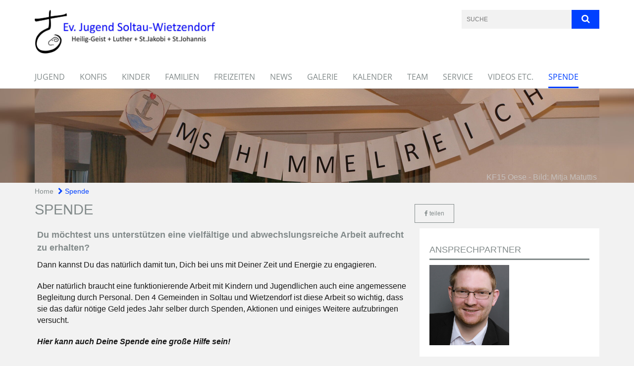

--- FILE ---
content_type: text/html; charset=utf-8
request_url: https://www.ej-soltau.de/spende
body_size: 10244
content:
<!DOCTYPE html>
<html lang='de'>
<head>
<!--[if lt IE 9]>
<script>'article aside footer header nav section time'.replace(/\w+/g,function(n){document.createElement(n)})</script>
<![endif]-->
<meta http-equiv="content-type" content="text/html; charset=utf-8" />
<title>Evangelische Jugend Soltau-Wietzendorf – Spende</title>
<meta name="lang" content="de" />
<meta name="x-template" content="max-e:pages/application" />


<meta name="csrf-param" content="authenticity_token" />
<meta name="csrf-token" content="vwvHIS/X0axSjJh8DxN8fZaYd0PRic38SenE2pMPJbCjfN1wgeQK3QQ+85TpXIbb36RA2gHvUjhyD0BybTC0Ug==" />
<meta charset='utf-8'>
<meta content='evjgd_soltau' name='x-siteprefix'>
<meta content='judith' name='x-max-e-server'>
<meta content='IE=Edge,chrome=1' http-equiv='X-UA-Compatible'>
<meta content='width=device-width, initial-scale=1.0' name='viewport'>
<meta content='same-origin' name='referrer'>
<link rel="stylesheet" media="screen" href="https://assets-judith.max-e.info/assets/application-f10422fc8e43019666c0b0452505b6cf4faae8c640daa8c6542361c73d3c225c.css" />
<script src="https://assets-judith.max-e.info/assets/application-83f87e3944d58de5ad99a30bf6ab8b1f8801f5d0896d5b396a8d1393be150677.js"></script>
<!-- /Favicon -->
<link rel="shortcut icon" type="image/x-icon" href="https://assets-judith.max-e.info/damfiles/default/evjgd_soltau/bilder/logos/apple-icon-72x72.png-5d916fc716d78529f644e4cd6127eebb.png" />
<!-- / Page Properties CSS -->
<style>
  /**
   * Variables
   */
  /**
   * Text
   */
  /**
   * Buttons
   */
  /**
   * Input
   */
  /**
   * Mixins
   */
  /**
   * Typography
   */
  body,
  html {
    font-family: Arial, Arial, Helvetica, sans-serif;
    font-size: 16px;
    font-weight: normal;
    line-height: 23.2px;
    color: #171717;
    background: #F2F2F2; }
  
  h1 {
    font-size: 28.8px;
    font-weight: normal;
    font-family: Arial, Arial, Helvetica, sans-serif;
    line-height: 1.5;
    margin: 0;
      margin-bottom: 10px;
    display: inline-block;
    color: #838B8B; }
    h1:after {
      clear: both;
      content: "";
      display: table; }
    h1.block {
      display: block; }
    h1.inline {
      display: inline-block; }
  
  h2 {
    font-size: 24px;
    font-weight: normal;
    font-family: Arial, Arial, Helvetica, sans-serif;
    line-height: 1.3;
    margin: 0;
      margin-bottom: 10px;
    display: inline-block;
    color: #838B8B; }
    h2:after {
      clear: both;
      content: "";
      display: table; }
    h2.block {
      display: block; }
    h2.inline {
      display: inline-block; }
  
  h3 {
    font-size: 17.6px;
    font-weight: bold;
    font-family: Arial, Arial, Helvetica, sans-serif;
    line-height: 1.5;
    margin: 0;
      margin-bottom: 10px;
    display: inline-block;
    color: #838B8B; }
    h3:after {
      clear: both;
      content: "";
      display: table; }
    h3.block {
      display: block; }
    h3.inline {
      display: inline-block; }
  
  h4,
  .sv_qstn h5 {
    font-size: 16px;
    font-weight: bold;
    font-family: Arial, Arial, Helvetica, sans-serif;
    line-height: 20px;
    margin: 0;
      margin-bottom: 10px;
    display: inline-block;
    color: #838B8B; }
    h4:after,
    .sv_qstn h5:after {
      clear: both;
      content: "";
      display: table; }
    h4.block,
    .sv_qstn h5.block {
      display: block; }
    h4.inline,
    .sv_qstn h5.inline {
      display: inline-block; }
  
  #homepage .underlined {
    border-bottom: 1px solid #838B8B; }
  
  p {
    font-size: 16px;
    line-height: 23.2px; }
  
  .supplement {
    color: #171717;
    font-size: 12.8px;
    line-height: 24px; }
  
  .leaflet-container a,
  a {
    color: #838B8B; }
    .leaflet-container a:hover, .leaflet-container a:active, .leaflet-container a.active, .leaflet-container a:focus,
    a:hover,
    a:active,
    a.active,
    a:focus {
      color: #0040FF; }
      .leaflet-container a:hover.icon:before, .leaflet-container a:hover.icon:after, .leaflet-container a:active.icon:before, .leaflet-container a:active.icon:after, .leaflet-container a.active.icon:before, .leaflet-container a.active.icon:after, .leaflet-container a:focus.icon:before, .leaflet-container a:focus.icon:after,
      a:hover.icon:before,
      a:hover.icon:after,
      a:active.icon:before,
      a:active.icon:after,
      a.active.icon:before,
      a.active.icon:after,
      a:focus.icon:before,
      a:focus.icon:after {
        color: #0040FF; }
    .leaflet-container a .text,
    a .text {
      color: #171717; }
  
  input {
    color: #171717;
    font-size: 16px;
    line-height: 22.4px;
    border: 1px solid #d8d8d8; }
    input::-webkit-input-placeholder, input:-moz-placeholder, input::-moz-placeholder, input:-ms-input-placeholder {
      color: #838B8B; }
      input::-webkit-input-placeholder:active::-webkit-input-placeholder, input::-webkit-input-placeholder:active:-moz-placeholder, input::-webkit-input-placeholder:active::-moz-placeholder, input::-webkit-input-placeholder:active:-ms-input-placeholder, input::-webkit-input-placeholder:focus::-webkit-input-placeholder, input::-webkit-input-placeholder:focus:-moz-placeholder, input::-webkit-input-placeholder:focus::-moz-placeholder, input::-webkit-input-placeholder:focus:-ms-input-placeholder, input:-moz-placeholder:active::-webkit-input-placeholder, input:-moz-placeholder:active:-moz-placeholder, input:-moz-placeholder:active::-moz-placeholder, input:-moz-placeholder:active:-ms-input-placeholder, input:-moz-placeholder:focus::-webkit-input-placeholder, input:-moz-placeholder:focus:-moz-placeholder, input:-moz-placeholder:focus::-moz-placeholder, input:-moz-placeholder:focus:-ms-input-placeholder, input::-moz-placeholder:active::-webkit-input-placeholder, input::-moz-placeholder:active:-moz-placeholder, input::-moz-placeholder:active::-moz-placeholder, input::-moz-placeholder:active:-ms-input-placeholder, input::-moz-placeholder:focus::-webkit-input-placeholder, input::-moz-placeholder:focus:-moz-placeholder, input::-moz-placeholder:focus::-moz-placeholder, input::-moz-placeholder:focus:-ms-input-placeholder, input:-ms-input-placeholder:active::-webkit-input-placeholder, input:-ms-input-placeholder:active:-moz-placeholder, input:-ms-input-placeholder:active::-moz-placeholder, input:-ms-input-placeholder:active:-ms-input-placeholder, input:-ms-input-placeholder:focus::-webkit-input-placeholder, input:-ms-input-placeholder:focus:-moz-placeholder, input:-ms-input-placeholder:focus::-moz-placeholder, input:-ms-input-placeholder:focus:-ms-input-placeholder {
        opacity: 0; }
    input:active, input:focus {
      border: 1px solid #0040FF; }
  
  label {
    font-size: 16px;
    font-weight: normal;
    line-height: 22.4px; }
  
  .date {
    color: #171717; }
  
  /**
   * Lists
   */
  .content ul li:before {
    color: #838B8B; }
  .content ol li:before {
    color: #838B8B; }
  
  /**
   * Defaults
   */
  .article-highlight {
    background: rgba(131, 139, 139, 0.1);
    padding: 15px; }
  
  .purple-light-bg {
    background-color: #0040FF; }
  
  .button-link {
    cursor: pointer;
    display: inline-block;
    font-size: 16px;
    font-weight: normal;
    background-color: #0040FF;
    -webkit-transition: background-color 0.5s ease;
    -moz-transition: background-color 0.5s ease;
    -o-transition: background-color 0.5s ease;
    transition: background-color 0.5s ease;
    text-align: center;
    color: #fff;
    line-height: 22.4px;
    padding: 10px;
    width: 100%; }
  
  .ul-columns {
    -moz-column-count: 2;
    -moz-column-gap: 20px;
    -webkit-column-count: 2;
    -webkit-column-gap: 20px;
    column-count: 2;
    column-gap: 20px;
    list-style-position: inside; }
    .ul-columns:hover {
      background-color: #838B8B;
      color: #fff; }
  
  /**
   * Buttons
   */
  .btn {
    background-color: #ffffff;
    border-color: #ffffff;
    color: #171717; }
    .btn:hover, .btn:focus, .btn:active, .btn.active {
      background-color: #ebebeb;
      border-color: #e0e0e0;
      color: #171717; }
    .btn.disabled, .btn.disabled:hover, .btn.disabled:focus, .btn.disabled:active, .btn.disabled.active, .btn[disabled], .btn[disabled]:hover, .btn[disabled]:focus, .btn[disabled]:active, .btn[disabled].active {
      background-color: #ffffff;
      border-color: #ffffff;
      opacity: 0.7; }
    .btn .badge {
      background-color: #fff;
      color: #ffffff; }
    .btn.primary, .btn-primary, .btn.press {
      background-color: #838B8B;
      border-color: #838B8B;
      color: white; }
      .btn.primary:hover, .btn.primary:focus, .btn.primary:active, .btn.primary.active, .btn-primary:hover, .btn-primary:focus, .btn-primary:active, .btn-primary.active, .btn.press:hover, .btn.press:focus, .btn.press:active, .btn.press.active {
        background-color: #6f7676;
        border-color: #656c6c;
        color: white; }
      .btn.primary.disabled, .btn.primary.disabled:hover, .btn.primary.disabled:focus, .btn.primary.disabled:active, .btn.primary.disabled.active, .btn.primary[disabled], .btn.primary[disabled]:hover, .btn.primary[disabled]:focus, .btn.primary[disabled]:active, .btn.primary[disabled].active, .btn-primary.disabled, .btn-primary.disabled:hover, .btn-primary.disabled:focus, .btn-primary.disabled:active, .btn-primary.disabled.active, .btn-primary[disabled], .btn-primary[disabled]:hover, .btn-primary[disabled]:focus, .btn-primary[disabled]:active, .btn-primary[disabled].active, .btn.press.disabled, .btn.press.disabled:hover, .btn.press.disabled:focus, .btn.press.disabled:active, .btn.press.disabled.active, .btn.press[disabled], .btn.press[disabled]:hover, .btn.press[disabled]:focus, .btn.press[disabled]:active, .btn.press[disabled].active {
        background-color: #838B8B;
        border-color: #838B8B;
        opacity: 0.7; }
      .btn.primary .badge, .btn-primary .badge, .btn.press .badge {
        background-color: #fff;
        color: #838B8B; }
    .btn.news {
      background-color: #0040FF;
      border-color: #0040FF;
      color: white; }
      .btn.news:hover, .btn.news:focus, .btn.news:active, .btn.news.active {
        background-color: #0036d6;
        border-color: #0031c2;
        color: white; }
      .btn.news.disabled, .btn.news.disabled:hover, .btn.news.disabled:focus, .btn.news.disabled:active, .btn.news.disabled.active, .btn.news[disabled], .btn.news[disabled]:hover, .btn.news[disabled]:focus, .btn.news[disabled]:active, .btn.news[disabled].active {
        background-color: #0040FF;
        border-color: #0040FF;
        opacity: 0.7; }
      .btn.news .badge {
        background-color: #fff;
        color: #0040FF; }
  
  button {
    cursor: pointer;
    display: inline-block;
    font-size: 16px;
    font-weight: normal;
    background-color: #0040FF;
    -webkit-transition: background-color 0.5s ease;
    -moz-transition: background-color 0.5s ease;
    -o-transition: background-color 0.5s ease;
    transition: background-color 0.5s ease;
    text-align: center;
    color: #fff;
    line-height: 22.4px;
    padding: 10px;
    width: 100%;
    border: 0;
    margin-top: 20px; }
    button[disabled] {
      background: #cccccc;
      cursor: not-allowed; }
  
  /**
   * Navigation
   */
  #main-navi li a,
  #meta li a,
  #left-navi li a {
    color: #838B8B;
    font-family: "Open Sans"; }
    #main-navi li a:active, #main-navi li a.active, #main-navi li a.icon:before,
    #meta li a:active,
    #meta li a.active,
    #meta li a.icon:before,
    #left-navi li a:active,
    #left-navi li a.active,
    #left-navi li a.icon:before {
      color: #0040FF; }
    #main-navi li a:hover, #main-navi li a:focus,
    #meta li a:hover,
    #meta li a:focus,
    #left-navi li a:hover,
    #left-navi li a:focus {
      color: #0040FF; }
  
  #main-navi ul.second-level-nav a:hover, #main-navi ul.second-level-nav a:active, #main-navi ul.second-level-nav a.active, #main-navi ul.second-level-nav a:focus {
    border-bottom: 1px solid #0040FF; }
  #main-navi li a {
    font-size: 16px;
    line-height: 20px; }
    #main-navi li a:active, #main-navi li a.active {
      border-bottom: 3px solid #0040FF; }
    #main-navi li a:hover, #main-navi li a:focus {
      border-bottom: 3px solid #0040FF; }
  #main-navi .button > a {
    border: 3px solid #838B8B;
    background-color: #838B8B; }
  #main-navi #hkd-layer a {
    color: #0040FF; }
    #main-navi #hkd-layer a:hover, #main-navi #hkd-layer a:active, #main-navi #hkd-layer a.active, #main-navi #hkd-layer a:focus {
      color: #838B8B; }
  
  #mobile-navi-alternative a:hover, #mobile-navi-alternative a:focus, #mobile-navi-alternative a:active, #mobile-navi-alternative a.active,
  #mobile-navi-alternative .sub-link:hover,
  #mobile-navi-alternative .sub-link:focus,
  #mobile-navi-alternative .sub-link:active,
  #mobile-navi-alternative .sub-link.active {
    color: #0040FF; }
  
  #mobile-navigation .button > a,
  #mobile-navigation .button .sub-link,
  #mobile-navi-alternative .button > a,
  #mobile-navi-alternative .button .sub-link {
    background-color: #0040FF; }
    #mobile-navigation .button > a:hover, #mobile-navigation .button > a:focus, #mobile-navigation .button > a:active, #mobile-navigation .button > a.active,
    #mobile-navigation .button .sub-link:hover,
    #mobile-navigation .button .sub-link:focus,
    #mobile-navigation .button .sub-link:active,
    #mobile-navigation .button .sub-link.active,
    #mobile-navi-alternative .button > a:hover,
    #mobile-navi-alternative .button > a:focus,
    #mobile-navi-alternative .button > a:active,
    #mobile-navi-alternative .button > a.active,
    #mobile-navi-alternative .button .sub-link:hover,
    #mobile-navi-alternative .button .sub-link:focus,
    #mobile-navi-alternative .button .sub-link:active,
    #mobile-navi-alternative .button .sub-link.active {
      color: #0040FF; }
  
  #meta li a {
    font-size: 12px;
    line-height: 18px; }
  
  #left-navi li a {
    font-size: 14px;
    line-height: 18px; }
  
  #toggle-mobile-nav {
    color: #838B8B; }
    #toggle-mobile-nav:hover, #toggle-mobile-nav:focus {
      color: #0040FF; }
  
  #header-hkd #toggle-mobile-nav {
    color: #838B8B; }
    #header-hkd #toggle-mobile-nav:hover, #header-hkd #toggle-mobile-nav:focus {
      color: #0040FF; }
  
  .mobileNavigation-wrapper a:hover {
    color: #838B8B; }
  
  /**
   * Boxen
   */
  .email-container,
  .box {
    background: #FFFFFF; }
  
  /**
   * Search
   */
  .search-form button {
    background-color: #0040FF; }
  
  .content #query {
    border: 1px solid #0040FF; }
  
  .search {
    background-color: #0040FF; }
  
  #g-and-k-search .bootstrap-select {
    border: 1px solid #0040FF; }
  
  /**
   * Header
   */
  #header .sprengel-name {
    color: #838B8B; }
  
  .header-bg {
    background-color: #ffffff; }
  
  #logo-subline {
    color: #838B8B;
    font-family: Arial, Arial, Helvetica, sans-serif; }
  
  /**
   * Slider
   */
  .homepage-slider .slick-slide .more,
  .header-slider .slick-slide .more {
    color: #838B8B; }
  
  /**
   * Wir E Box
   */
  .wir-e-box a.block:hover .name, .wir-e-box a.block:focus .name, .wir-e-box a.block:active .name {
    color: #0040FF; }
  
  /**
   * Overview Teaser Collection
   */
  .overview-teaser .teaser {
    background: #838B8B; }
    .overview-teaser .teaser:hover .read-more {
      background-color: #838B8B; }
  .overview-teaser .text {
    position: absolute;
    content: "";
    top: 0;
    height: 100%;
    width: 100%;
    background-color: #838B8B;
    background-color: rgba(131, 139, 139, 0.6); }
  .overview-teaser .read-more {
    cursor: pointer;
    display: inline-block;
    font-size: 16px;
    font-weight: normal;
    background-color: #0040FF;
    -webkit-transition: background-color 0.5s ease;
    -moz-transition: background-color 0.5s ease;
    -o-transition: background-color 0.5s ease;
    transition: background-color 0.5s ease;
    text-align: center;
    color: #fff;
    line-height: 22.4px;
    padding: 10px;
    width: 100%; }
  
  /**
   * Overview Main teaser
   */
  .overview-main-teaser .content-right {
    background: #FFFFFF; }
  .overview-main-teaser .search-btn {
    cursor: pointer;
    display: inline-block;
    font-size: 16px;
    font-weight: normal;
    background-color: #0040FF;
    -webkit-transition: background-color 0.5s ease;
    -moz-transition: background-color 0.5s ease;
    -o-transition: background-color 0.5s ease;
    transition: background-color 0.5s ease;
    text-align: center;
    color: #fff;
    line-height: 22.4px;
    padding: 10px;
    width: 100%; }
  .overview-main-teaser .date {
    font-size: 20px;
    line-height: 25px;
    color: #171717; }
  .overview-main-teaser .text {
    font-size: 20px; }
  .overview-main-teaser .verse {
    color: #171717; }
  
  /**
   * Marginal
   */
  .marginal p {
    color: #171717; }
  .marginal .content-element article {
    background: #FFFFFF; }
  .marginal h2 {
    font-size: 24px;
    font-weight: normal;
    font-family: Arial, Arial, Helvetica, sans-serif;
    line-height: 1.3;
    margin: 0;
      margin-bottom: 10px;
    display: inline-block;
    color: #838B8B;
    border-bottom: 3px solid #838B8B; }
    .marginal h2:after {
      clear: both;
      content: "";
      display: table; }
    .marginal h2.block {
      display: block; }
    .marginal h2.inline {
      display: inline-block; }
  .marginal h3 {
    font-size: 17.6px;
    font-weight: normal;
    font-family: Arial, Arial, Helvetica, sans-serif;
    line-height: 1.5;
    margin: 0;
      margin-bottom: 10px;
    display: inline-block;
    color: #838B8B;
    border-bottom: 3px solid #838B8B; }
    .marginal h3:after {
      clear: both;
      content: "";
      display: table; }
    .marginal h3.block {
      display: block; }
    .marginal h3.inline {
      display: inline-block; }
  
  /**
   * Events */
  #events .event-box {
    background: #FFFFFF; }
    #events .event-box .date {
      background-color: #0040FF; }
      #events .event-box .date.highlight-event {
        background-color: #838B8B; }
    #events .event-box .text {
      height: 94.3px; }
      @media (min-width: 442px) and (max-width: 991px) {
        #events .event-box .text {
          -webkit-line-clamp: 3;
          -moz-line-clamp: 3;
          height: 47.9px; } }
      @media (min-width: 992px) and (max-width: 1200px) {
        #events .event-box .text {
          -webkit-line-clamp: 4;
          -moz-line-clamp: 4;
          height: 71.1px; } }
    #events .event-box .info {
      color: #171717; }
    #events .event-box .location {
      color: #9b9b9b;
      font-size: 12.8px;
      line-height: 15.36px; }
  
  #event-search .btn.search:hover {
    background-color: #838B8B; }
  
  #event .title {
    color: #838B8B; }
  #event .image-source {
    font-size: 12.8px;
    line-height: 15.36px;
    color: #171717; }
  #event .date {
    color: #838B8B; }
  #event .icon:before {
    font-size: 16px;
    color: #838B8B; }
  
  /**
   * Video/Audio
   */
  .vjs-default-skin .vjs-progress-holder .vjs-play-progress {
    background-color: #0040FF; }
  .vjs-default-skin .vjs-volume-level {
    background-color: #0040FF; }
  .vjs-default-skin .vjs-slider {
    background-color: #838B8B;
    background-color: rgba(131, 139, 139, 0.9); }
  
  /**
   * HP Topics
   */
  #hp-topics .hp-teaser .button {
    cursor: pointer;
    display: inline-block;
    font-size: 16px;
    font-weight: normal;
    background-color: #0040FF;
    -webkit-transition: background-color 0.5s ease;
    -moz-transition: background-color 0.5s ease;
    -o-transition: background-color 0.5s ease;
    transition: background-color 0.5s ease;
    text-align: center;
    color: #fff;
    line-height: 22.4px;
    padding: 10px;
    width: 100%; }
  #hp-topics .hp-teaser .text p {
    height: 92.8px; }
  #hp-topics .hp-teaser .text h3 {
    font-size: 20px;
    line-height: 25px; }
  #hp-topics .more-topics .show-more-topics {
    color: #838B8B; }
  #hp-topics .more-topics:before {
    color: #838B8B; }
  #hp-topics .more-topics:hover .show-more-topics {
    color: #0040FF; }
  #hp-topics .more-topics:hover:before {
    color: #0040FF; }
  
  /**
   * News
   */
  .news-press:before {
    color: #838B8B; }
  .news-press .button.news, .news-press .button.teaser_news {
    background-color: #0040FF;
    color: #fff; }
  .news-press .button.press {
    background-color: #838B8B;
    color: #fff; }
  .news-press .show-mote-news-press {
    color: #838B8B; }
  .news-press .more-news-press:hover .show-more-news-press {
    color: #0040FF; }
  .news-press .more-news-press:hover:before {
    color: #0040FF; }
  .news-press article .type {
    border-top: 1px solid #F2F2F2; }
  .news-press .text p {
    height: 69.6px; }
  .news-press .date {
    color: #171717;
    font-size: 12.8px;
    line-height: 15.36px; }
  .news-press h3 {
    max-height: 3; }
  
  .hkd-site .news-press .button.news, .hkd-site .news-press .button.teaser_news {
    background-color: #838B8B; }
  .hkd-site .news-press .more-news-press .show-more-news-press, .hkd-site .news-press .more-news-press:before {
    color: #0040FF; }
  .hkd-site .news-press .more-news-press:hover .show-more-news-press, .hkd-site .news-press .more-news-press:hover:before {
    color: #838B8B; }
  
  /**
   * Bootstrap select
   */
  .bootstrap-select:not([class*="col-"]):not([class*="form-control"]):not(.input-group-btn) .caret {
    background-color: #0040FF; }
  .bootstrap-select:not([class*="col-"]):not([class*="form-control"]):not(.input-group-btn) .dropdown-toggle:focus {
    border-color: #838B8B; }
  .bootstrap-select:not([class*="col-"]):not([class*="form-control"]):not(.input-group-btn) .dropdown-menu {
    color: #171717; }
  
  /**
   */ Fancybox
   */
  .fancybox-close:before {
    color: #838B8B; }
  
  .fancybox-nav:hover span {
    color: #838B8B; }
  
  /**
   * Footer
   */
  #footer a {
    font-size: 14px;
    line-height: 18px; }
  
  .hkd-site #footer a {
    color: #838B8B; }
    .hkd-site #footer a:hover, .hkd-site #footer a:focus {
      color: #0040FF; }
    .hkd-site #footer a:active, .hkd-site #footer a.active {
      color: #0040FF; }
  
  /**
   * Footnote
   */
  .footnote p {
    color: #171717; }
  
  /**
   * Forms
   */
  .form-horizontal {
    color: #171717; }
  
  .required-fields {
    font-size: 12.8px;
    line-height: 15.36px; }
  
  /**
   * Gallery
   */
  .gallery .img-description p {
    color: #171717; }
  
  /**
   * Content
   */
  .content .content-title h3 {
    color: #171717; }
  .content .article .text-source {
    color: #171717;
    font-size: 12.8px; }
  .content li:before {
    color: #171717; }
  
  /**
   * Media releases
   */
  .media-release-item p {
    color: #171717; }
  
  .release-type-date {
    color: #171717; }
  
  /**
   * Newsletter
   */
  .newsletter #email {
    background-color: #F2F2F2; }
  
  /**
   * Extra highlighting newsletter on homepage
   */
  #homepage .website-color {
    background-color: #F2F2F2; }
  
  /**
   * Pers details
   */
  .pers_details h3 {
    color: #171717; }
  
  /**
   * Quotes
   */
  blockquotes {
    color: #171717;
    line-height: 23.2px;
    font-size: 16px; }
    blockquotes:before {
      color: #171717; }
    blockquotes + figcaption {
      color: #171717;
      font-size: 12.8px;
      line-height: 15.36px; }
  
  /**
   * Search
   */
  #query {
    background-color: #F2F2F2;
    color: #838B8B;
    font-size: 12px; }
  
  #query[placeholder] {
    color: #838B8B; }
  
  #site-search-hkd #query,
  #site-search-hkd #people-search-query,
  #people-search #query,
  #people-search #people-search-query {
    font-size: 12px; }
  #site-search-hkd button,
  #people-search button {
    background-color: transparent;
    color: #838B8B;
    outline: none; }
  @media (max-width: 768px) {
    #site-search-hkd button,
    #people-search button {
      background-color: #7f7f7f; }
    #site-search-hkd .react-autosuggest__container,
    #people-search .react-autosuggest__container {
      background-color: #F2F2F2; } }
  
  @media (max-width: 768px) {
    #people-search-query[placeholder] {
      color: #838B8B; } }
  
  #header.header-belongs-to-hkd #site-search-hkd button,
  #header.header-belongs-to-hkd #people-search button {
    color: #7f7f7f; }
  #header.header-belongs-to-hkd #toggle-mobile-nav {
    color: #7f7f7f; }
  
  /**
   * Mottoes
   */
  #calendar a.active, #calendar a:hover, #calendar a:focus {
    background-color: #0040FF; }
  
  /**
   * Table
   */
  .table-wrapper {
    color: #171717; }
  
  /**
   * Teaser
   */
  article.teaser a p {
    color: #171717; }
  article.teaser a:hover p, article.teaser a:active p, article.teaser a:focus p {
    color: #171717; }
  
  /**
   * Video
   */
  video h3 {
    color: #171717; }
  
  /**
   * Social share
   */
  .social-media-share a {
    border: 1px solid #838B8B;
    color: #838B8B; }
  
  /**
   * Productbox
   */
  .product-box .product-name {
    color: #838B8B; }
  .product-box .to-product {
    cursor: pointer;
    display: inline-block;
    font-size: 16px;
    font-weight: normal;
    background-color: #0040FF;
    -webkit-transition: background-color 0.5s ease;
    -moz-transition: background-color 0.5s ease;
    -o-transition: background-color 0.5s ease;
    transition: background-color 0.5s ease;
    text-align: center;
    color: #fff;
    line-height: 22.4px;
    padding: 10px;
    width: 100%; }
    .product-box .to-product:hover, .product-box .to-product:focus {
      background-color: #838B8B; }
  .product-box .product-teaser .fa-search-plus {
    color: rgba(0, 64, 255, 0.6); }
  
  /**
   * Bread crumb
   */
  .breadcrumb-content a {
    color: #838B8B;
    font-size: 14px;
    line-height: 18px; }
    .breadcrumb-content a:hover, .breadcrumb-content a:focus {
      color: #0040FF; }
    .breadcrumb-content a:active, .breadcrumb-content a.active {
      color: #0040FF; }
  
  /**
   * Social Media Area
   */
  .social-media .icon.global {
    background: #838B8B; }
  
  .social-media-more:before {
    color: #838B8B; }
  .social-media-more:hover, .social-media-more:hover:before {
    color: #0040FF; }
  
  /**
   * Landing page
   */
  @media (min-width: 768px) {
    .landingpage #branding {
      border-bottom: 10px solid #838B8B; } }
  @media (min-width: 768px) {
    .landingpage .link-to-home {
      background: #838B8B; }
      .landingpage .link-to-home a {
        color: #fff; } }
  
  /**
   * Geo Maps
   */
  #geo-maps h2 {
    color: #838B8B; }
  
  .map-info h3 {
    height: 36.4px; }
  
  /**
   * Panels
   */
  .panel > a {
    border-left: 3px solid #0040FF;
    padding-right: 25px; }
    .panel > a.collapsed {
      border-color: #838B8B;
      color: #838B8B; }
      .panel > a.collapsed:hover {
        border-color: #0040FF; }
  .panel > div {
    background-color: #F2F2F2;
    border-left: 3px solid #0040FF; }
  .panel .panel > a.collapsed {
    border-left: 2px solid #0040FF; }
  .panel .panel > a:hover {
    border-color: #0040FF; }
  
  /**
   * Pagination
   */
  .pagination .current {
    color: #0040FF; }
  .pagination .previous_page,
  .pagination .next_page {
    background-color: #0040FF; }
    .pagination .previous_page:hover, .pagination .previous_page:focus, .pagination .previous_page:active, .pagination .previous_page.active,
    .pagination .next_page:hover,
    .pagination .next_page:focus,
    .pagination .next_page:active,
    .pagination .next_page.active {
      background-color: #838B8B; }
  
  /**
   * People search HkD
   */
  .react-autosuggest__suggestions-list li {
    color: #838B8B; }
    .react-autosuggest__suggestions-list li:hover, .react-autosuggest__suggestions-list li:focus, .react-autosuggest__suggestions-list li:active, .react-autosuggest__suggestions-list li.react-autosuggest__suggestion--highlighted {
      color: #0040FF; }
  
  /**
   * Courses
   */
  .course strong {
    font-weight: bold;
    color: #838B8B; }
  
  #faq-overview .category-box {
    border: 1px solid #838B8B; }
  
  /**
   * Webforms
   */
  .webform-article input[type=text],
  .webform-article input[type=number],
  .webform-article input[type=email] {
    border-left-color: #838B8B; }
  
  .sv-ranking-item__icon {
    fill: #838B8B !important; }
  
  .sv_main.sv_main .sv-boolean__switch {
    background-color: #838B8B !important; }
  
  /**
   * Door Calendar
   */
  .calendar-door-content-text {
    font-family: Arial, Arial, Helvetica, sans-serif; }
  
  .calendar-door-content-circle {
    background-color: #838B8B; }
</style>


<meta content='Spende' property='og:title'>
<meta content='http://www.ej-soltau.de/spende' property='og:url'>
<meta content='' property='og:description'>
<meta property="og:image" content="https://assets-judith.max-e.info/damfiles/default/evjgd_soltau/spende/Dankeskarte.jpg-98387a42dd709bd60a3fec4a19b04350.jpg" /><meta property="og:image:width" content="1772" /><meta property="og:image:height" content="1264" /><meta name="twitter:image" content="https://assets-judith.max-e.info/damfiles/default/evjgd_soltau/spende/Dankeskarte.jpg-98387a42dd709bd60a3fec4a19b04350.jpg" /><meta name="twitter:card" content="summary_large_image" /><meta name="twitter:description" content="Dann kannst Du das natürlich damit tun, Dich bei uns mit Deiner Zeit und Energie zu engagieren.

Aber natürlich braucht eine funktionierende Arbeit mit Kindern und Jugendlichen auch eine angemessene Begleitung durch Personal. Den 4 Gemeinden in Soltau und Wietzendorf ist diese Arbeit so wichtig, dass sie das dafür nötige Geld jedes Jahr selber durch Spenden, Aktionen und einiges Weitere aufzubringen versucht. 

Hier kann auch Deine Spende eine große Hilfe sein!
" /><meta name="twitter:text:description" content="Dann kannst Du das natürlich damit tun, Dich bei uns mit Deiner Zeit und Energie zu engagieren.

Aber natürlich braucht eine funktionierende Arbeit mit Kindern und Jugendlichen auch eine angemessene Begleitung durch Personal. Den 4 Gemeinden in Soltau und Wietzendorf ist diese Arbeit so wichtig, dass sie das dafür nötige Geld jedes Jahr selber durch Spenden, Aktionen und einiges Weitere aufzubringen versucht. 

Hier kann auch Deine Spende eine große Hilfe sein!
" />

</head>
<body class='' data-site-prefix='evjgd_soltau' data-template='application' id='content-page'>
<a id='page-top'></a>
<header class='header-bg' id='header'>
<div class='container'>
<div class='row'>
<div class='col-xs-12 col-md-4'>
<div class='visible-xs visible-sm' data-component='mobile-navi-alternative' id='main-navi-mobile'>
<span class='pull-right' id='toggle-mobile-nav'>
<i class='fa fa-bars'></i>
</span>
<div class='clearfix'></div>
</div>
<a id="branding" href="/"><img src="https://assets-judith.max-e.info/damfiles/logo/evjgd_soltau/bilder/logos/Logo_quer_3.jpg-99ea8a5dc9bb01f974a131da3e9a55a2.jpg" alt="" width="750.0" height="181" class="brand boc" title="Evangelische Jugend Soltau-Wietzendorf" srcset="https://assets-judith.max-e.info/damfiles/logo/evjgd_soltau/bilder/logos/Logo_quer_3.jpg_050-99ea8a5dc9bb01f974a131da3e9a55a2.jpg 375w, https://assets-judith.max-e.info/damfiles/logo/evjgd_soltau/bilder/logos/Logo_quer_3.jpg_200-99ea8a5dc9bb01f974a131da3e9a55a2.jpg 1500w" />
</a></div>
<div class='col-xs-12 hidden-xs hidden-sm col-md-5'>
<div class='uppercase' id='meta'>
<ul class='pull-right'>
</ul>
</div>

</div>
<div class='col-md-3 col-xs-12 hidden-xs hidden-sm'>
<div id='site-search'>
<form class="search-form" action="/meta/suche" accept-charset="UTF-8" method="get"><input name="utf8" type="hidden" value="&#x2713;" />
<div class='pull-left'>
<input type="text" name="query" id="query" placeholder="Suche" />
</div>
<button name="button" type="submit" class="pull-right"><i class='fa fa-search'></i>
</button></form>

</div>

</div>
</div>
<div class='row'>
<div class='col-xs-12'>
<nav class='uppercase hidden-xs hidden-sm' id='main-navi'>
<ul class='nav navbar-nav hidden-xs'>
<li class=''>
<a class="" href="/jugendliche">Jugend</a>
</li>
<li class=''>
<a class="" href="/Konfis">Konfis</a>
</li>
<li class=''>
<a class="" href="/kinder">Kinder</a>
</li>
<li class=''>
<a class="" href="/Familien">Familien</a>
</li>
<li class=''>
<a class="" href="/freizeiten">Freizeiten</a>
</li>
<li class=''>
<a class="" href="/nachrichten">News</a>
</li>
<li class=''>
<a class="" href="/galerie">Galerie</a>
</li>
<li class=''>
<a class="" href="/kalender">Kalender</a>
</li>
<li class=''>
<a class="" href="/team">Team</a>
</li>
<li class=' grey-bg'>
<a class="" href="/service">Service</a>
</li>
<li class=''>
<a class="" href="/videos">Videos etc.</a>
</li>
<li class='active'>
<a class="active last" href="/spende">Spende</a>
</li>
</ul>

</nav>
</div>
</div>
</div>
</header>


<div id='body-wrapper'>
<div class='wrapper' data-component='header-slider'>
<div class='header-slider header-slider-active'>
<div class='slick-slide'>
<div class='blurred-header-image' style='background-image: url(&#39;https://assets-judith.max-e.info/damfiles/header_image_blurred/evjgd_soltau/bilder/kopfgrafiken/Kopfgrafik--Kinderfreizeit-15-Oese--7--50800ef29b083b23484be21a71ba8a93.JPG&#39;)'></div>
<div class='container'>
<div class='row'>
<div class='col-xs-12'>
<div class='image-container'>
<img src="https://assets-judith.max-e.info/damfiles/header_image_1140/evjgd_soltau/bilder/kopfgrafiken/Kopfgrafik--Kinderfreizeit-15-Oese--7--50800ef29b083b23484be21a71ba8a93.JPG" alt="Kopfgrafik -Kinderfreizeit 2015 Oese (7)" width="1140" height="190" class="img-responsive" srcset="https://assets-judith.max-e.info/damfiles/header_image_1140/evjgd_soltau/bilder/kopfgrafiken/Kopfgrafik--Kinderfreizeit-15-Oese--7-_050-50800ef29b083b23484be21a71ba8a93.JPG 570w, https://assets-judith.max-e.info/damfiles/header_image_1140/evjgd_soltau/bilder/kopfgrafiken/Kopfgrafik--Kinderfreizeit-15-Oese--7-_200-50800ef29b083b23484be21a71ba8a93.JPG 2280w" />
<div class='img-description'>
<p>KF15 Oese - Bild: Mitja Matuttis</p>
</div>
</div>
</div>
</div>
</div>
</div>
</div>
</div>


<div class='container'>
<div class='row'>
<div class='col-xs-12'>
<ul class='breadcrumb-content'>
<li>
<a href="/">Home</a>
</li>
<li>
<a class="active" href="/spende"><i class='fa fa-chevron-right'></i>
Spende
</a></li>
</ul>
</div>
</div>
</div>

<div class='container'>
<div class='row'>
<div class='col-xs-12'>
<div class='content search_index'>
<div class='row'>
<div class='col-xs-12 col-sm-6 col-md-8'>
<h1>
Spende
</h1>
</div>
<div class='col-xs-12 col-sm-6 col-md-4'>
<div class='social-media-share'>
<a class="btn facebook" target="_blank" href="https://www.facebook.com/sharer/sharer.php?u=www.ej-soltau.de/spende"><i class='fa fa-facebook'></i>
teilen
</a></div>
</div>
</div>
<section>
<div class='row'>
<div class='col-xs-12'>
</div>
<div class='col-md-8 col-xs-12'>
<div class='content-main-container'>
<div class='row'>

<div class='col-xs-12'>
<div class='row'>
<div class='col-xs-12'>
<article class='article' data-component='fancybox'>
<div class='text-container'>
<h3 id='du-möchtest-uns-unterstützen-eine-vielfältige-und-abwechslungsreiche-arbeit-aufrecht-zu-erhalten?'>
Du möchtest uns unterstützen eine vielfältige und abwechslungsreiche Arbeit aufrecht zu erhalten?
</h3>
<p>Dann kannst Du das nat&uuml;rlich damit tun, Dich bei uns mit Deiner Zeit und Energie zu engagieren.</p>

<p>Aber nat&uuml;rlich braucht eine funktionierende Arbeit mit Kindern und Jugendlichen auch eine angemessene Begleitung durch Personal. Den 4 Gemeinden in Soltau und Wietzendorf ist diese Arbeit so wichtig, dass sie das daf&uuml;r n&ouml;tige Geld jedes Jahr selber durch Spenden, Aktionen und einiges Weitere aufzubringen versucht.&nbsp;</p>

<p><em><strong>Hier kann auch Deine Spende eine gro&szlig;e Hilfe sein!</strong></em></p>

</div>
<div class='clearfix'></div>
</article>
<div class='clearfix'></div>
</div>
</div>

</div>
<div class='col-xs-12'>
<div class='row'>
<div class='col-xs-12'>
<article class='iframe'>
<h3>Hier kannst du Online spenden</h3>
<div class='iframe-container' style='width: 100%; height: 450px; overflow: hidden'>
<iframe height='450px' scrolling='no' src='https://spenden.twingle.de/ev-luth-kirchenkreis-soltau/ev-jugend-soltau-wietzendorf/tw64422d2199454/widget ' style='left: -0px; top: -0px' width='100%'></iframe>
</div>

</article>
</div>
</div>

</div>
<div class='col-xs-12'>
<div class='row'>
<div class='col-xs-12'>
<article class='article' data-component='fancybox'>
<div class='img no-padding col-xs-12 col-sm-12 right float'>
<img src="https://assets-judith.max-e.info/damfiles/article/evjgd_soltau/spende/Dankeskarte.jpg-98387a42dd709bd60a3fec4a19b04350.jpg" alt="" width="1150.0" height="820" srcset="https://assets-judith.max-e.info/damfiles/article/evjgd_soltau/spende/Dankeskarte.jpg_050-98387a42dd709bd60a3fec4a19b04350.jpg 575w, https://assets-judith.max-e.info/damfiles/article/evjgd_soltau/spende/Dankeskarte.jpg_200-98387a42dd709bd60a3fec4a19b04350.jpg 2300w" />
<div class='clearfix'></div>
</div>
<div class='clearfix'></div>
</article>
<div class='clearfix'></div>
</div>
</div>

</div>
<div class='clearfix'></div>

</div>
</div>
</div>
<div class='col-md-4 col-xs-12'>
<div class='marginal'>
<div class='content-element'>
<div class='row'>
<div class='col-xs-12'>
<article class='contact' data-component='equal-height-contact'>
<div class='row'>
<div class='col-xs-12'>
<h3>
Ansprechpartner
</h3>
<p>

</p>
</div>
<div class='col-xs-12'>
<div class='contact-inner'>
<img src="https://assets-judith.max-e.info/damfiles/contact_img/evjgd_soltau/bilder/ansprechpartner/Matuttis-Mitja0415-1318-2-dc6c4d6762bc6dd286a56bad7ba489ea.jpg" alt="Matuttis,Mitja0415-1318-2" width="300" height="300" class="img-responsive" srcset="https://assets-judith.max-e.info/damfiles/contact_img/evjgd_soltau/bilder/ansprechpartner/Matuttis-Mitja0415-1318-2_050-dc6c4d6762bc6dd286a56bad7ba489ea.jpg 150w, https://assets-judith.max-e.info/damfiles/contact_img/evjgd_soltau/bilder/ansprechpartner/Matuttis-Mitja0415-1318-2_200-dc6c4d6762bc6dd286a56bad7ba489ea.jpg 600w" />
<div class='text-container'>
<div class='section name'>
<strong>
Diakon
<span>Mitja</span>
<span>Matuttis</span>
</strong>
</div>
<div class='section address'>
Rühberg 7
<br>
29614
Soltau
</div>
<div class='section phone'>
<span>
Tel.:
</span>
<a href="tel:05191 6233821">05191 6233821</a>
<br>
<span>
Fax:
</span>
05191 6233822
<br>
<span>
Mobil:
</span>
<a href="tel:01514 0704036">01514 0704036</a>
<br>
</div>
<div class='section email-website'>
<span class='hide-marginal'>
E-Mail:
</span>
<script id="mail_to-xelx51as">eval(decodeURIComponent('%76%61%72%20%73%63%72%69%70%74%20%3d%20%64%6f%63%75%6d%65%6e%74%2e%67%65%74%45%6c%65%6d%65%6e%74%42%79%49%64%28%27%6d%61%69%6c%5f%74%6f%2d%78%65%6c%78%35%31%61%73%27%29%3b%76%61%72%20%61%20%3d%20%64%6f%63%75%6d%65%6e%74%2e%63%72%65%61%74%65%45%6c%65%6d%65%6e%74%28%27%61%27%29%3b%61%2e%73%65%74%41%74%74%72%69%62%75%74%65%28%27%63%6c%61%73%73%27%2c%20%27%69%63%6f%6e%20%66%61%2d%65%6e%76%65%6c%6f%70%65%27%29%3b%61%2e%73%65%74%41%74%74%72%69%62%75%74%65%28%27%68%72%65%66%27%2c%20%27%6d%61%69%6c%74%6f%3a%4d%69%74%6a%61%2e%4d%61%74%75%74%74%69%73%40%65%76%6c%6b%61%2e%64%65%27%29%3b%61%2e%61%70%70%65%6e%64%43%68%69%6c%64%28%64%6f%63%75%6d%65%6e%74%2e%63%72%65%61%74%65%54%65%78%74%4e%6f%64%65%28%27%4d%69%74%6a%61%2e%4d%61%74%75%74%74%69%73%40%65%76%6c%6b%61%2e%64%65%27%29%29%3b%73%63%72%69%70%74%2e%70%61%72%65%6e%74%4e%6f%64%65%2e%69%6e%73%65%72%74%42%65%66%6f%72%65%28%61%2c%73%63%72%69%70%74%29%3b'))</script>
<br>
<span class='hide-marginal'>
Webseite:
</span>
<a class="icon link" href="www.ej-sw.de">www.ej-sw.de
</a></div>
<div class='section inst-facility'>
<p>Ev. Jugend Soltau-Wietzendorf </p>
</div>
<div class='section'>
<p>Diakon der Region Soltau-Wietzendorf (100%)</p>

</div>
<div class='section'>
<p>in diesem Zuge beauftragt mit der Leitung der Arbeit mit Kindern und Jugendlichen</p>

</div>
<div class='section'>
<span>
Sprengel:
</span>
<p>Lüneburg</p>
</div>
<div class='section'>
<span>
Kirchenkreis:
</span>
<p>Soltau</p>
</div>
</div>
<div class='clearfix'></div>
</div>
</div>

</div>
</article>
</div>
<div class='clearfix'></div>
</div>

</div>
<div class='content-element'>
<div class='row'>
<div class='col-xs-12'>
<article class='article' data-component='fancybox'>
<div class='text-container'>
<h3 id='aber-natürlich-geht-es-auch-durch-eine-überweisung'>
Aber natürlich geht es auch durch eine Überweisung
</h3>
<p>Ev. Jugend Soltau-Wietzendorf</p>

<p><strong>IBAN</strong>: DE05 2585 1660 0055 0260 41</p>

<p><strong>BIC</strong>: NOLADE21SOL</p>

<p><strong>Verwendungszweck</strong>: Ev. Jugend Soltau-Wietzendorf Spende</p>

</div>
<div class='clearfix'></div>
</article>
<div class='clearfix'></div>
</div>
</div>

</div>

</div>
</div>
</div>
</section>



</div>
</div>
</div>
</div>
<footer class='white-bg' id='footer'>
<div class='container'>
<div class='row'>
<div class='col-xs-12 col-md-4'>
<a href="/meta/impressum">Impressum</a>
<a href="/meta/datenschutz">Datenschutz</a>
<a href="/meta/kontakt/f039ff5b-42fb-49a9-bc84-4145943e9971">Kontakt</a>
</div>
<div class='col-xs-12 col-md-8'>
<div id='footer-logos'>
<a target="_blank" id="footer-ext-wir" class="footer-logo" href="https://wir-e.de/"></a>
<a target="_blank" id="footer-ext-termine" class="footer-logo" href="https://login.termine-e.de/public"></a>
<a target="_blank" id="footer-ext-evl" class="footer-logo" href="https://www.landeskirche-hannovers.de/"></a>
</div>
</div>
</div>
</div>
</footer>
<script>
  var _paq = window._paq || [];
  _paq.push(['disableCookies']);
  _paq.push(['trackPageView']);
  _paq.push(['enableLinkTracking']);
  (function() {
    var u="https://matomo.systeme-e.de/";
    _paq.push(['setTrackerUrl', u+'matomo.php']);
    _paq.push(['setSiteId', '218']);
    var d=document, g=d.createElement('script'), s=d.getElementsByTagName('script')[0];
    g.type='text/javascript'; g.async=true; g.defer=true; g.src=u+'matomo.js'; s.parentNode.insertBefore(g,s);
  })();
</script>


<div class='visible-xs visible-sm' id='offcanvas-alternative'>
<div id='mobile-navi-alternative'>
<nav>
<div id='site-search'>
<form action="/meta/suche" accept-charset="UTF-8" method="get"><input name="utf8" type="hidden" value="&#x2713;" />
<div class='input-group'>
<input type="text" name="query" id="query" placeholder="Suche" class="form-control" />
<span class='input-group-btn'>
<button name="button" type="submit"><i class='fa fa-search'></i>
</button></span>
</div>
</form>

</div>
<div id='navi-list'></div>
</nav>
</div>
</div>


</div>
</body>
</html>


--- FILE ---
content_type: text/html; charset=UTF-8
request_url: https://spenden.twingle.de/ev-luth-kirchenkreis-soltau/ev-jugend-soltau-wietzendorf/tw64422d2199454/widget
body_size: 4134
content:
<!DOCTYPE html>
<html lang="de">
<head>
    <title>Soltau, Ev. Jugend Soltau-Wietzendorf | Spende für Ev.-luth. Kirchenkreis Soltau</title>
    <meta charset="UTF-8">
    <meta name="viewport" content="width=device-width, initial-scale=1">

    <base href="https://spenden.twingle.de"/>

    <meta property="og:type" content="website" />
    <meta property="og:url" content="https://spenden.twingle.de/ev-luth-kirchenkreis-soltau/ev-jugend-soltau-wietzendorf/tw64422d2199454/widget" />
            <meta property="og:title" content="Soltau, Ev. Jugend Soltau-Wietzendorf | Spende für Ev.-luth. Kirchenkreis Soltau" />
                                <meta property="og:image" content="https://spenden.twingle.de/pageimage/tw64422d2199454/1732792884"/>
    
        <link href="//translation.twingle.de" rel="preconnect" crossorigin>
    
        <link rel="preload" href="/bundles/twinglepublic/fonts/twingle.woff?9kn04y" as="font" crossorigin="anonymous">
    <link rel="preload" href="/bundles/twinglepublic/fonts/fira-sans-v10-latin-regular.woff" as="font" crossorigin="anonymous">

    <link rel="stylesheet" href="/css/tw64422d2199454/1750163709">

    
    <link rel="shortcut icon" type="image/x-icon" href="/bundles/twinglepublic/twingle_favicon_32x32.png">
    <link rel="apple-touch-icon" href="/bundles/twinglepublic/icons/apple-touch-icon.png">

    
        <style>
        .loading {
            position: fixed;
            width: 100%;
            height: 100%;
            z-index: 1000;
            top: 0;
            left: 0;
            background: rgba(0,0,0,.5);
        }

        .message {
            max-width: 500px;
            color: #000;
            background: #f2f2f2;
            border-radius: 10px;
            padding: 135px 20px 20px 20px;
            margin: auto;
            position: relative;
            top: calc(50% - 210px);
            text-align: center;
            font-size: 18px;
            z-index: 1;
        }

		.message .button {
            line-height: 1.5;
            margin: 40px 10% 20px 10%;
            text-transform: none;
            border-width: 3px;
            width: 80%;
        }

		.message .button.hollow {
            background: #fff;
        }

        .message p:last-child {
            margin: 0;
        }

        .loading:before {
            content: "";
            display: block;
            border: 12px solid #fff; /* Light grey */
            border-top: 12px solid #16A2CB; /* main color */
            border-radius: 50%;
            width: 80px;
            height: 80px;
            animation: spin 800ms linear infinite;
            position: absolute;
            top: 50%;
            left: 50%;
            margin-left: -40px;
            margin-top: -180px;
            z-index: 2;
        }

        @keyframes spin {
            0% { transform: rotate(0deg); }
            100% { transform: rotate(360deg); }
        }
    </style>
</head>
<body>
<div id="twingleBodyWrapper">
    <script>
        var __twingle_type = 'widget';
        var __twingle_identifier = 'tw64422d2199454';
        var __twingle_transactionapi = 'https://transaction.twingle.de/';
        var __twingle_lookuphost = 'https://lookup.twingle.de/';
        var __twingle_qrcodeurl = 'https://spenden.twingle.de/qr/bank/iban/bic/receiver/amount/subject';
        var __twingle_usercountryUrl = 'https://spenden.twingle.de/userinfo/country';
        var __twingle_transactiontokenurl = 'https://spenden.twingle.de/transaction/token/theidentifier';
        var __twingle_projectData = {"organisation_id":1339,"project_id":9727,"project_name":"Soltau, Ev. Jugend Soltau-Wietzendorf","project_slug":"soltau-ev-jugend-soltau-wietzendorf","project_target":0,"project_target_update_url":null,"image_directory":"\/bundles\/twinglepublic\/upload\/images\/1339","allow_more":false,"identifier":"tw64422d2199454","type":"","transaction_type":null,"options":{"id":9620,"has_confirmation_mail":true,"has_confirmation_mail_api":false,"has_donation_receipt":true,"has_contact_data":false,"donation_rhythm":{"yearly":true,"halfyearly":true,"quarterly":true,"monthly":true,"one_time":true},"default_rhythm":"","has_newsletter_registration":false,"has_postinfo_registration":false,"design_background_color":"FFFFFF","design_primary_color":"16A2CB","design_secondary_color":null,"design_cta_color":null,"design_hover_color":null,"design_variables":null,"design_font":null,"design_font_color":"000000","design_label_color":"000000","design_button_font_color":null,"design_button_font_color_light":null,"design_background_image":null,"design_background_image_thankyou":null,"has_design_legacy":null,"image":"https:\/\/spenden.twingle.de\/pageimage\/tw64422d2199454\/1732792884","bcc_email_address":"harald.schilbock@evlka.de","donation_value_min":5,"donation_value_max":500,"donation_value_absolute_max":null,"donation_value_default":10,"exclude_contact_fields":"title,birthday,address_additional_info","mandatory_contact_fields":"salutation,firstname,lastname,birthday,street,postal_code,city,country","custom_js":null,"custom_css":"","share_url":null,"has_contact_mandatory":false,"has_name_mandatory":true,"has_doi":false,"doi_redirect":null,"has_force_donation_target_buttons":false,"has_show_single_target":false,"has_target_no_selection":false,"betterpayment_credit_card_theme":null,"last_update":1732792884,"app_js":null,"slidericon":"heart","extra_field":null,"thankyou_order":[{"name":"headline","show":true,"sort":1},{"name":"text","show":true,"sort":2},{"name":"media","show":true,"sort":3},{"name":"banktransfer","show":true,"sort":4},{"name":"newsletter","show":true,"sort":5},{"name":"address","show":true,"sort":6},{"name":"sharing","show":true,"sort":6}],"has_hidden_logo":false,"has_projecttarget_as_money":false,"has_hide_projecttarget_donations":false,"rapidmail_recipient_list":null,"mailchimp_recipient_list":null,"mailchimp_status_nonewsletter":"pending","sendinblue_recipient_list":null,"sendinblue_recipient_list_doi":null,"sendinblue_template_id":null,"sendinblue_redirect_url":null,"mailingwork_doi_setup":null,"mailingwork_recipient_list":null,"has_mailchimp_add_all_user":null,"has_mail_hide_paymentblock":false,"has_mail_hide_paymentblock_api":false,"cleverreach_group_id":null,"cleverreach_group_id_all":null,"cleverreach_form_id":null,"has_donationtarget_textfield":false,"has_civi_crm_activated":false,"has_webhook_activated":false,"has_step_index":false,"gift_donation":"","gift_donation_icon":null,"gift_donation_styles":null,"letter_styles":null,"gift_donation_template":null,"languages":["de"],"custom_languages":null,"has_buttons":true,"has_no_slider":false,"buttons":{"button1":{"amount":"5"},"button2":{"amount":"10"},"button3":{"amount":"25"},"button4":{"amount":"50"}},"has_newsletter_namerequest":false,"has_show_donator_data":false,"has_donation_letter":false,"has_donation_letter_api":false,"has_donation_letter_hidden_when_gift":false,"amount_images":null,"thankyou_image":null,"thankyou_redirect":null,"video_url":"","contact_configuration":[],"has_donation_contact_configuration":null,"has_remarks":false,"extra_amount":"","extra_amount_unit":null,"has_extra_amount_preset":null,"debit_automatic_delay_in_days":0,"has_double_amount":false,"target_correction_amount":0,"target_correction_person":0,"has_bonus":false,"bonus_preset":"","double_amount_max":0,"double_amount_max_transaction":0,"shop_textlength_max":null,"shop_donation_productname":null,"has_shop_donation":false,"has_shop_summary":false,"has_shop_terms":false,"has_shop_policy":false,"has_shop_hide_bundleproducts":null,"has_shop_category_multiselect":null,"has_shop_pricefilter":null,"has_shop_cart_persist":null,"has_donation_stand":false,"targets_api_url":"","has_mail_hide_target":false,"has_hidden_sender":false,"has_hidden_message":false,"country_group":"","counter_invoice_format":"","has_widget_teaser":false,"has_waive_expenses":false,"has_donator_extra_field":null,"items_per_page":null,"contact_marking_type":null,"has_shop_gift_receiver_single":null,"design_logo":null,"design_logo_centered":null},"project_target_percentage":100,"project_target_amount":5,"project_target_donators":1,"project_donations":null,"donation_targets":[{"id":82568,"donation_target":"Ev. Jugend Soltau-Wietzendorf","internal_id":"6704-24638","sort":2}],"event_gallery":[],"payment_methods":["konfipay","sixpay","apple_pay","paypal","banktransfer","konfipay_recurring","sixpay_recurring","apple_pay_recurring"],"last_project_update":1732792884,"created_at":1682058529,"organisation":{"name":"Ev.-luth. Kirchenkreis Soltau","slug":"ev-luth-kirchenkreis-soltau","city":"Soltau","street":"R\u00fchberg 5","legal_form":"K\u00f6rperschaft des \u00f6ffentlichen Rechts","currency":"EUR","has_twingle_tracking_disabled":false,"has_hide_paymenticons":null,"has_sepa_recommendation":false,"has_sepa_change_hint":false,"google_analytics_property":null,"postal_code":"29614","contact_email":"harald.schilbock@evlka.de","impress_url":"https:\/\/www.kirchenkreis-soltau.de\/meta\/impressum","privacy_url":"https:\/\/www.kirchenkreis-soltau.de\/meta\/datenschutz","footer":null,"creditor_identification":"DE26KAC00000219109","payment_generic":{"active":false,"id":null,"icon":null,"name":null,"hint":null,"has_edit_forbidden":null},"paypal_recurring":false,"paypal_guest":false,"saferpay_sandbox":false,"saferpay_toggle":{"has_credit_card_mastercard":true,"has_credit_card_visa":true,"has_credit_card_american_express":false,"has_credit_card_jcb":false,"has_credit_card_diners_club":true,"has_credit_card_maestro_international":false,"has_credit_card_china_union_pay":false,"has_apple_pay":true,"has_twint":null,"has_google_pay":null,"has_ideal":null,"has_bancontact":null,"has_post_finance":null},"stripe_account_id":null,"stripe_public_key":null,"paypal_client_id":"AQvbEtRoEMjDrisb8wKI_fUnxCTgtxZVf_zZGPt1uNpx8U54QnMHSQZ37cq0NI6guLVA_NLu5MpCBhjX","paypal_partner_attribution_id":"Twingle_SP_PPCP","paypal_merchant_id":null,"paypal_domain":null,"paypal_sandbox":false,"stripe_payment_method_configuration":null,"has_salutation_divers":true,"has_salutation_other":false,"salutation_other_value":"family","input_fields_configuration":null}};
        var __twingle_visitUrl = "https://spenden.twingle.de/t/v/widget/9727/thetoken";
        var __twingle_giftUrl = "https://spenden.twingle.de/gift/ev-luth-kirchenkreis-soltau/tw64422d2199454/example/image";
        var __twingle_mbe4MaxAmount = "10";
        var __twingle_translationUrl = "https://translation.twingle.de/widget/tw64422d2199454/language.json";
        var __twingle_trigger = "";
        var __twingle_products = [];
        var __twingle_categories = [];
            </script>

            <donation-app></donation-app>
        <noscript>
        <p style="text-align: center;">Bitte aktivieren Sie JavaScript in Ihrem Browser, um diese Funktion zu nutzen.</p>
    </noscript>
    <div class="loading startup"><p class="message">wird geladen ...</p></div>
</div>

    <script src="/bundles/twinglepublic/donation-app/dist/runtime.js?1766003139" type="module"></script>
    <script src="/bundles/twinglepublic/donation-app/dist/polyfills.js?1766003139" type="module"></script>
    <script src="/bundles/twinglepublic/donation-app/dist/main.js?1766003139" type="module"></script>

<script type="text/javascript">
	var touchsupport = ('ontouchstart' in window) || (navigator.maxTouchPoints > 0) || (navigator.msMaxTouchPoints > 0)
	if (!touchsupport){ // browser doesn't support touch
		document.documentElement.className += "non-touch"
	}

	var _trackerBaseUrl = '/ev-luth-kirchenkreis-soltau/soltau-ev-jugend-soltau-wietzendorf/tw64422d2199454/widget';
</script>


        <script type="text/javascript">
        var _paq = _paq || [];
        _paq.push(["setCustomVariable", 1, "Organisation", "ev-luth-kirchenkreis-soltau", "visit" ]);
		_paq.push(['setCustomUrl', _trackerBaseUrl]);
        _paq.push(['disableCookies']);
        _paq.push(["trackPageView"]);
        _paq.push(["enableLinkTracking"]);
        (function() {
            var u="//statistic.twingle.de/";
            _paq.push(["setTrackerUrl", u+"piwik.php"]);
            _paq.push(["setSiteId", 7]);
            var d=document, g=d.createElement("script"), s=d.getElementsByTagName("script")[0];
            g.type="text/javascript"; g.async=true; g.defer=true; g.src=u+"piwik.js"; s.parentNode.insertBefore(g,s);
        })();
    </script>
    <noscript><p><img src="//statistic.twingle.de/piwik.php?idsite=7" style="border:0;" alt="" /></p></noscript>
    
</body>
</html>
